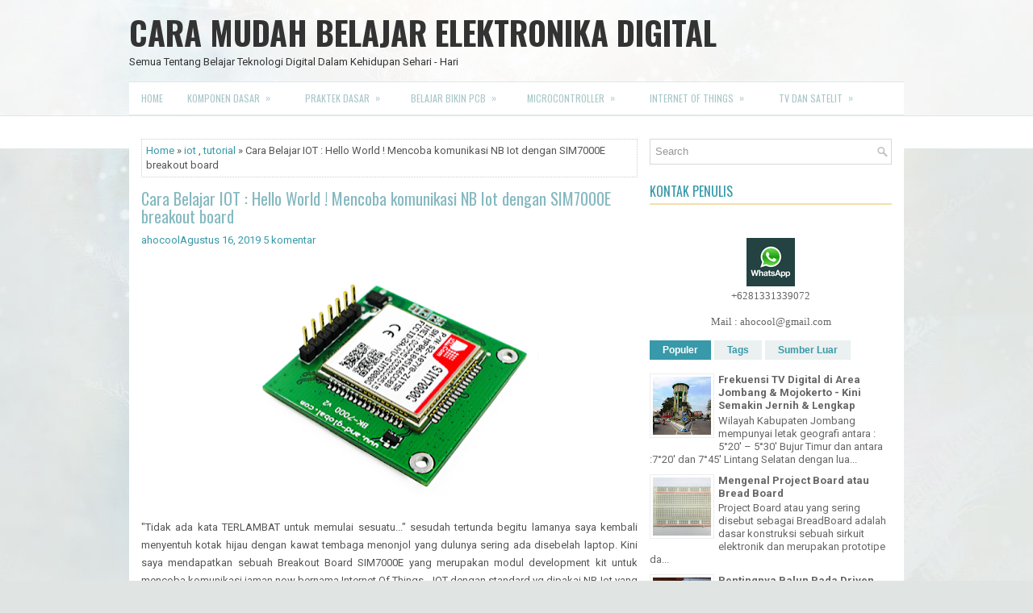

--- FILE ---
content_type: text/html; charset=UTF-8
request_url: https://www.aisi555.com/b/stats?style=BLACK_TRANSPARENT&timeRange=ALL_TIME&token=APq4FmAso1AOVg0MUw-3oNb7LtPAeHVSOIe-lmGn-jM00Anb5sWKgK9w9MDUvJoS6zJJXp5dRyRnqdZb7Uz9nztUoC_Wq8phEA
body_size: 45
content:
{"total":4079315,"sparklineOptions":{"backgroundColor":{"fillOpacity":0.1,"fill":"#000000"},"series":[{"areaOpacity":0.3,"color":"#202020"}]},"sparklineData":[[0,23],[1,30],[2,29],[3,24],[4,42],[5,22],[6,21],[7,18],[8,15],[9,22],[10,15],[11,15],[12,22],[13,17],[14,21],[15,28],[16,19],[17,29],[18,19],[19,26],[20,20],[21,47],[22,17],[23,21],[24,100],[25,77],[26,23],[27,41],[28,35],[29,22]],"nextTickMs":138461}

--- FILE ---
content_type: text/html; charset=utf-8
request_url: https://www.google.com/recaptcha/api2/aframe
body_size: 267
content:
<!DOCTYPE HTML><html><head><meta http-equiv="content-type" content="text/html; charset=UTF-8"></head><body><script nonce="Xde5uQ72NwnAspwAWb5UbQ">/** Anti-fraud and anti-abuse applications only. See google.com/recaptcha */ try{var clients={'sodar':'https://pagead2.googlesyndication.com/pagead/sodar?'};window.addEventListener("message",function(a){try{if(a.source===window.parent){var b=JSON.parse(a.data);var c=clients[b['id']];if(c){var d=document.createElement('img');d.src=c+b['params']+'&rc='+(localStorage.getItem("rc::a")?sessionStorage.getItem("rc::b"):"");window.document.body.appendChild(d);sessionStorage.setItem("rc::e",parseInt(sessionStorage.getItem("rc::e")||0)+1);localStorage.setItem("rc::h",'1768831928145');}}}catch(b){}});window.parent.postMessage("_grecaptcha_ready", "*");}catch(b){}</script></body></html>

--- FILE ---
content_type: text/javascript; charset=UTF-8
request_url: https://www.aisi555.com/feeds/posts/summary/-/iot?alt=json-in-script&orderby=updated&start-index=47&max-results=5&callback=showRelatedPost
body_size: 3883
content:
// API callback
showRelatedPost({"version":"1.0","encoding":"UTF-8","feed":{"xmlns":"http://www.w3.org/2005/Atom","xmlns$openSearch":"http://a9.com/-/spec/opensearchrss/1.0/","xmlns$blogger":"http://schemas.google.com/blogger/2008","xmlns$georss":"http://www.georss.org/georss","xmlns$gd":"http://schemas.google.com/g/2005","xmlns$thr":"http://purl.org/syndication/thread/1.0","id":{"$t":"tag:blogger.com,1999:blog-4985746586716095341"},"updated":{"$t":"2026-01-14T14:50:44.626+07:00"},"category":[{"term":"televisi"},{"term":"tutorial"},{"term":"tulisan"},{"term":"parabola"},{"term":"iot"},{"term":"microcontroller"},{"term":"dasar"},{"term":"project"},{"term":"esp8266"},{"term":"radio"},{"term":"arduino"},{"term":"television"},{"term":"analog"},{"term":"attiny2313"},{"term":"paket belajar"},{"term":"software"},{"term":"komponen"},{"term":"android"},{"term":"led"},{"term":"mikrokontroller"},{"term":"euro2020"},{"term":"jualan"},{"term":"antares"},{"term":"artikel"},{"term":"digital"},{"term":"lora"},{"term":"python"},{"term":"unesa"},{"term":"yolo"},{"term":"modbus"},{"term":"raspberry pi"},{"term":"telepon"},{"term":"555"},{"term":"audio"},{"term":"kontrol"},{"term":"lain-lain"},{"term":"jam"},{"term":"kit"},{"term":"led matrix"},{"term":"micropython"},{"term":"sms"},{"term":"tv digital"},{"term":"wifi"},{"term":"baterai"},{"term":"dimmer"},{"term":"mikrotik"},{"term":"ninmedia"},{"term":"statistik"},{"term":"telkomiot"},{"term":"adc"},{"term":"metal detector"},{"term":"mqtt"},{"term":"7 segmen"},{"term":"Input Output"},{"term":"SDR"},{"term":"attiny"},{"term":"display"},{"term":"esp32"},{"term":"gis"},{"term":"keypad"},{"term":"komputer"},{"term":"mikrokontroler"},{"term":"openwrt"},{"term":"script break down"},{"term":"sdcard"},{"term":"sharing"},{"term":"troubleshoot"},{"term":"wav player"},{"term":"amplifier"},{"term":"chatgpt"},{"term":"cmos"},{"term":"crypto"},{"term":"infrared"},{"term":"kios pulsa"},{"term":"lcd"},{"term":"lorawan"},{"term":"pcb"},{"term":"praktek"},{"term":"rpm"},{"term":"sensor"},{"term":"tachometer"},{"term":"teknologi"},{"term":"telegram"},{"term":"transistor"},{"term":"tvri"},{"term":"vu meter"},{"term":"vumeter"},{"term":"MATV"},{"term":"blog"},{"term":"bluetooth"},{"term":"gcc"},{"term":"gsm"},{"term":"iklan"},{"term":"kereta api"},{"term":"keyboard"},{"term":"komunikasi"},{"term":"line tracer"},{"term":"lm35"},{"term":"memory"},{"term":"ntp"},{"term":"palang pintu otomatis"},{"term":"power"},{"term":"proyek"},{"term":"remote"},{"term":"revisi"},{"term":"rfid"},{"term":"robot"},{"term":"rs232"},{"term":"signage"},{"term":"sinyal"},{"term":"solar"},{"term":"solusi"},{"term":"technology"},{"term":"wayang"}],"title":{"type":"text","$t":"CARA MUDAH BELAJAR ELEKTRONIKA DIGITAL"},"subtitle":{"type":"html","$t":"Semua Tentang Belajar Teknologi Digital Dalam Kehidupan Sehari - Hari "},"link":[{"rel":"http://schemas.google.com/g/2005#feed","type":"application/atom+xml","href":"https:\/\/www.aisi555.com\/feeds\/posts\/summary"},{"rel":"self","type":"application/atom+xml","href":"https:\/\/www.blogger.com\/feeds\/4985746586716095341\/posts\/summary\/-\/iot?alt=json-in-script\u0026start-index=47\u0026max-results=5\u0026orderby=updated"},{"rel":"alternate","type":"text/html","href":"https:\/\/www.aisi555.com\/search\/label\/iot"},{"rel":"hub","href":"http://pubsubhubbub.appspot.com/"},{"rel":"previous","type":"application/atom+xml","href":"https:\/\/www.blogger.com\/feeds\/4985746586716095341\/posts\/summary\/-\/iot\/-\/iot?alt=json-in-script\u0026start-index=42\u0026max-results=5\u0026orderby=updated"},{"rel":"next","type":"application/atom+xml","href":"https:\/\/www.blogger.com\/feeds\/4985746586716095341\/posts\/summary\/-\/iot\/-\/iot?alt=json-in-script\u0026start-index=52\u0026max-results=5\u0026orderby=updated"}],"author":[{"name":{"$t":"ahocool"},"uri":{"$t":"http:\/\/www.blogger.com\/profile\/01838045111521103836"},"email":{"$t":"noreply@blogger.com"},"gd$image":{"rel":"http://schemas.google.com/g/2005#thumbnail","width":"31","height":"23","src":"\/\/blogger.googleusercontent.com\/img\/b\/R29vZ2xl\/AVvXsEjLNoBxud20rsYkonOjSGDdsBJvbG3OF3BvYJ9ZPo2N92BNICxHhiZ5XlhLDd7LEKNcF6dPbhg6rOJNXK3JIkpu6T0hhkqc4Jy1_2NZgo15F1KkqmeOk_xVgVyRE1HDYQ\/s220\/aho.jpg"}}],"generator":{"version":"7.00","uri":"http://www.blogger.com","$t":"Blogger"},"openSearch$totalResults":{"$t":"79"},"openSearch$startIndex":{"$t":"47"},"openSearch$itemsPerPage":{"$t":"5"},"entry":[{"id":{"$t":"tag:blogger.com,1999:blog-4985746586716095341.post-6215746047130188907"},"published":{"$t":"2021-09-13T16:21:00.009+07:00"},"updated":{"$t":"2021-09-14T10:54:36.104+07:00"},"category":[{"scheme":"http://www.blogger.com/atom/ns#","term":"esp8266"},{"scheme":"http://www.blogger.com/atom/ns#","term":"iot"},{"scheme":"http://www.blogger.com/atom/ns#","term":"mqtt"},{"scheme":"http://www.blogger.com/atom/ns#","term":"telegram"}],"title":{"type":"text","$t":"ESP8266 - @Telegram_Bot -  Part 2 : Database "},"summary":{"type":"text","$t":"\u0026nbsp;Perlu dipahami dan disadari bagi para pembaca sekalian, ESP8266 adalah microcontroller yang sangat terbatas resource nya, baik dalam ukuran ram\/rom serta kemampuan untuk penggunaanya dalam komputasi lebih lanjut. Salah satunya adalah ketika penulis mencoba memanfaatkan micropython pada esp8266 apakah mampu langsung berkomunikasi dengan bot telegram? Ternyata limitasinya terjadi pada memori "},"link":[{"rel":"replies","type":"application/atom+xml","href":"https:\/\/www.aisi555.com\/feeds\/6215746047130188907\/comments\/default","title":"Posting Komentar"},{"rel":"replies","type":"text/html","href":"https:\/\/www.aisi555.com\/2021\/09\/esp8266-telegrambot-part-2-database.html#comment-form","title":"0 Komentar"},{"rel":"edit","type":"application/atom+xml","href":"https:\/\/www.blogger.com\/feeds\/4985746586716095341\/posts\/default\/6215746047130188907"},{"rel":"self","type":"application/atom+xml","href":"https:\/\/www.blogger.com\/feeds\/4985746586716095341\/posts\/default\/6215746047130188907"},{"rel":"alternate","type":"text/html","href":"https:\/\/www.aisi555.com\/2021\/09\/esp8266-telegrambot-part-2-database.html","title":"ESP8266 - @Telegram_Bot -  Part 2 : Database "}],"author":[{"name":{"$t":"ahocool"},"uri":{"$t":"http:\/\/www.blogger.com\/profile\/01838045111521103836"},"email":{"$t":"noreply@blogger.com"},"gd$image":{"rel":"http://schemas.google.com/g/2005#thumbnail","width":"31","height":"23","src":"\/\/blogger.googleusercontent.com\/img\/b\/R29vZ2xl\/AVvXsEjLNoBxud20rsYkonOjSGDdsBJvbG3OF3BvYJ9ZPo2N92BNICxHhiZ5XlhLDd7LEKNcF6dPbhg6rOJNXK3JIkpu6T0hhkqc4Jy1_2NZgo15F1KkqmeOk_xVgVyRE1HDYQ\/s220\/aho.jpg"}}],"media$thumbnail":{"xmlns$media":"http://search.yahoo.com/mrss/","url":"https:\/\/blogger.googleusercontent.com\/img\/b\/R29vZ2xl\/AVvXsEjvfc8il1X_iAmcXAiDDg0ZbWUIBOp1uq4VSJ1vZECG5mr5mvai4cdKmKVTWv1kDrkm7CdUHc5xyJV-un_24Rwtqpq4PSMoy1tixjHIWo-pVHYmE1bgn0R9-0YTp6RUAMNdci0gDGKORzzr\/s72-w400-h225-c\/sql_ulo.png","height":"72","width":"72"},"thr$total":{"$t":"0"}},{"id":{"$t":"tag:blogger.com,1999:blog-4985746586716095341.post-7633280999252814885"},"published":{"$t":"2021-09-13T14:40:00.019+07:00"},"updated":{"$t":"2021-09-14T10:48:56.854+07:00"},"category":[{"scheme":"http://www.blogger.com/atom/ns#","term":"esp8266"},{"scheme":"http://www.blogger.com/atom/ns#","term":"iot"},{"scheme":"http://www.blogger.com/atom/ns#","term":"telegram"}],"title":{"type":"text","$t":"ESP8266 - @Telegram_Bot  - Part 1 : LED dan DHT11"},"summary":{"type":"text","$t":"\u0026nbsp;Telegram Messenger adalah layanan pesan instan dan voice over IP berbasis cloud. Anda dapat dengan mudah menginstalnya di smartphone Anda (Android dan iPhone) atau komputer (PC, Mac dan Linux). Ini gratis dan tanpa iklan. Ada fasilitas handalan dari Telegram yang memungkinkan Anda membuat bot yang dapat berinteraksi dengan pengguna.“Bot adalah aplikasi pihak ketiga yang berjalan di dalam "},"link":[{"rel":"replies","type":"application/atom+xml","href":"https:\/\/www.aisi555.com\/feeds\/7633280999252814885\/comments\/default","title":"Posting Komentar"},{"rel":"replies","type":"text/html","href":"https:\/\/www.aisi555.com\/2021\/09\/esp8266-telegrambot-leddan-dht11-part1.html#comment-form","title":"0 Komentar"},{"rel":"edit","type":"application/atom+xml","href":"https:\/\/www.blogger.com\/feeds\/4985746586716095341\/posts\/default\/7633280999252814885"},{"rel":"self","type":"application/atom+xml","href":"https:\/\/www.blogger.com\/feeds\/4985746586716095341\/posts\/default\/7633280999252814885"},{"rel":"alternate","type":"text/html","href":"https:\/\/www.aisi555.com\/2021\/09\/esp8266-telegrambot-leddan-dht11-part1.html","title":"ESP8266 - @Telegram_Bot  - Part 1 : LED dan DHT11"}],"author":[{"name":{"$t":"ahocool"},"uri":{"$t":"http:\/\/www.blogger.com\/profile\/01838045111521103836"},"email":{"$t":"noreply@blogger.com"},"gd$image":{"rel":"http://schemas.google.com/g/2005#thumbnail","width":"31","height":"23","src":"\/\/blogger.googleusercontent.com\/img\/b\/R29vZ2xl\/AVvXsEjLNoBxud20rsYkonOjSGDdsBJvbG3OF3BvYJ9ZPo2N92BNICxHhiZ5XlhLDd7LEKNcF6dPbhg6rOJNXK3JIkpu6T0hhkqc4Jy1_2NZgo15F1KkqmeOk_xVgVyRE1HDYQ\/s220\/aho.jpg"}}],"media$thumbnail":{"xmlns$media":"http://search.yahoo.com/mrss/","url":"https:\/\/blogger.googleusercontent.com\/img\/b\/R29vZ2xl\/AVvXsEiQFaA0JYfz4Sztbram_cA096IgoKLLz_855_hTky82LygQ6_xeor4B2V34LY2NZPFRqW0DOD99qMbUnl3hcBTMekfsyAU0kmwfirbKsuuoysqsyATbHDK22Sv8dL8SUUYIkaCkVna-EAgk\/s72-c\/esp_bot.jpg","height":"72","width":"72"},"thr$total":{"$t":"0"}},{"id":{"$t":"tag:blogger.com,1999:blog-4985746586716095341.post-5677222159010394200"},"published":{"$t":"2021-09-13T19:31:00.004+07:00"},"updated":{"$t":"2021-09-14T06:37:37.945+07:00"},"category":[{"scheme":"http://www.blogger.com/atom/ns#","term":"esp8266"},{"scheme":"http://www.blogger.com/atom/ns#","term":"iot"},{"scheme":"http://www.blogger.com/atom/ns#","term":"microcontroller"}],"title":{"type":"text","$t":"ESP8266 - @Telegram_Bot - Part 3 : Python Matplotlib Graph DHT11"},"summary":{"type":"text","$t":"\u0026nbsp;Python sebagai bahasa pemrograman yang dikhususkan buat pecinta data science memiliki berbagai fasilitas dan module untuk visualisasi data. Saking banyaknya sampai tiap coder memiliki stylenya masing-masing tergantung yg disukainya. Namun yg paling umum dipakai adalah Matplotlib.Matplotlib adalah library python yang cukup lengkap untuk membuat visualisasi statis, animasi, dan interaktif . "},"link":[{"rel":"replies","type":"application/atom+xml","href":"https:\/\/www.aisi555.com\/feeds\/5677222159010394200\/comments\/default","title":"Posting Komentar"},{"rel":"replies","type":"text/html","href":"https:\/\/www.aisi555.com\/2021\/09\/esp8266-telegrambot-part-3-python.html#comment-form","title":"0 Komentar"},{"rel":"edit","type":"application/atom+xml","href":"https:\/\/www.blogger.com\/feeds\/4985746586716095341\/posts\/default\/5677222159010394200"},{"rel":"self","type":"application/atom+xml","href":"https:\/\/www.blogger.com\/feeds\/4985746586716095341\/posts\/default\/5677222159010394200"},{"rel":"alternate","type":"text/html","href":"https:\/\/www.aisi555.com\/2021\/09\/esp8266-telegrambot-part-3-python.html","title":"ESP8266 - @Telegram_Bot - Part 3 : Python Matplotlib Graph DHT11"}],"author":[{"name":{"$t":"ahocool"},"uri":{"$t":"http:\/\/www.blogger.com\/profile\/01838045111521103836"},"email":{"$t":"noreply@blogger.com"},"gd$image":{"rel":"http://schemas.google.com/g/2005#thumbnail","width":"31","height":"23","src":"\/\/blogger.googleusercontent.com\/img\/b\/R29vZ2xl\/AVvXsEjLNoBxud20rsYkonOjSGDdsBJvbG3OF3BvYJ9ZPo2N92BNICxHhiZ5XlhLDd7LEKNcF6dPbhg6rOJNXK3JIkpu6T0hhkqc4Jy1_2NZgo15F1KkqmeOk_xVgVyRE1HDYQ\/s220\/aho.jpg"}}],"media$thumbnail":{"xmlns$media":"http://search.yahoo.com/mrss/","url":"https:\/\/blogger.googleusercontent.com\/img\/b\/R29vZ2xl\/AVvXsEiofBDYh2Khtc9rzhlb4nh0WRzdAEJH59BqbN1huKm_58ItAfH8KSS7yCbrPkzHLyEnqyWwXjKKU1sWZDpmgvyzUj0QvGJ5azLZH40KMj72OQVmTHcEPOTL46qyQUizo6-m3NRD_Hh6yPDa\/s72-w400-h275-c\/data_kamar_ulo.png","height":"72","width":"72"},"thr$total":{"$t":"0"}},{"id":{"$t":"tag:blogger.com,1999:blog-4985746586716095341.post-3764559966804115890"},"published":{"$t":"2021-09-03T10:27:00.004+07:00"},"updated":{"$t":"2021-09-03T15:02:16.749+07:00"},"category":[{"scheme":"http://www.blogger.com/atom/ns#","term":"esp8266"},{"scheme":"http://www.blogger.com/atom/ns#","term":"iot"},{"scheme":"http://www.blogger.com/atom/ns#","term":"micropython"}],"title":{"type":"text","$t":"Pyhton ESP8266 - Part 5 - Komunikasi MQTT Pada MicroPython"},"summary":{"type":"text","$t":"\u0026nbsp;Kenapa serem sih ? Aneh ya\u0026nbsp; ? Saya gambarkan pembahasan kali ini agak jenaka, ular digigit nyamuk sesuai dengan Python = Ular , MQTT (Mosquitto orang gampang menyebutnya) = Nyamuk. Sebenarnya untuk python dan mqtt server di raspberry pi, sudah pernah saya bahas disini, begitu juga penggunaan protokol Pub Sub pada python melalui library\/package paho-mqtt disini. Jadi sebenarnya apa itu "},"link":[{"rel":"replies","type":"application/atom+xml","href":"https:\/\/www.aisi555.com\/feeds\/3764559966804115890\/comments\/default","title":"Posting Komentar"},{"rel":"replies","type":"text/html","href":"https:\/\/www.aisi555.com\/2021\/09\/pyhton-esp8266-part-5-komunikasi-mqtt.html#comment-form","title":"0 Komentar"},{"rel":"edit","type":"application/atom+xml","href":"https:\/\/www.blogger.com\/feeds\/4985746586716095341\/posts\/default\/3764559966804115890"},{"rel":"self","type":"application/atom+xml","href":"https:\/\/www.blogger.com\/feeds\/4985746586716095341\/posts\/default\/3764559966804115890"},{"rel":"alternate","type":"text/html","href":"https:\/\/www.aisi555.com\/2021\/09\/pyhton-esp8266-part-5-komunikasi-mqtt.html","title":"Pyhton ESP8266 - Part 5 - Komunikasi MQTT Pada MicroPython"}],"author":[{"name":{"$t":"ahocool"},"uri":{"$t":"http:\/\/www.blogger.com\/profile\/01838045111521103836"},"email":{"$t":"noreply@blogger.com"},"gd$image":{"rel":"http://schemas.google.com/g/2005#thumbnail","width":"31","height":"23","src":"\/\/blogger.googleusercontent.com\/img\/b\/R29vZ2xl\/AVvXsEjLNoBxud20rsYkonOjSGDdsBJvbG3OF3BvYJ9ZPo2N92BNICxHhiZ5XlhLDd7LEKNcF6dPbhg6rOJNXK3JIkpu6T0hhkqc4Jy1_2NZgo15F1KkqmeOk_xVgVyRE1HDYQ\/s220\/aho.jpg"}}],"media$thumbnail":{"xmlns$media":"http://search.yahoo.com/mrss/","url":"https:\/\/blogger.googleusercontent.com\/img\/b\/R29vZ2xl\/AVvXsEh6bwxwHsgGSg2FsyirpdDyFycDSl8jmXk6xq00jDriYQjIGGe1iYUXh5vvz56bL_orVmeH4bnONuqKxhxey7YczMcsk-VWbA2z7K7CgS1nctVMBI9Zm9ZSAsT7zIafljapXhBvI9qkFwi9\/s72-c\/Chironius_scurrulus_%2528Yasuni%2529_%2528cropped%2529_with_mosquitoes.jpg","height":"72","width":"72"},"thr$total":{"$t":"0"}},{"id":{"$t":"tag:blogger.com,1999:blog-4985746586716095341.post-1391120760982415419"},"published":{"$t":"2021-09-03T12:06:00.006+07:00"},"updated":{"$t":"2021-09-03T15:01:30.261+07:00"},"category":[{"scheme":"http://www.blogger.com/atom/ns#","term":"esp8266"},{"scheme":"http://www.blogger.com/atom/ns#","term":"iot"},{"scheme":"http://www.blogger.com/atom/ns#","term":"micropython"}],"title":{"type":"text","$t":"Python ESP8266 - Part 6 - MQTT DHT11 Ke Smartphone"},"summary":{"type":"text","$t":"\u0026nbsp;Hihihi...tulisan ini bukan buat jual-beli kaset jadul ya kawan pembaca, ini cuman selingan agar tidak stress digigit ular python dengan scriptnya yang semakin memusingkan. Namun jika diambil untung ruginya ya banyak untungnya karena jika anda ingin bermain I\/O menggunakan raspberry pi maka mau tidak mau harus memahami bahasa ULO. Jadi pada pembahasan kali ini kita lanjutkan MQTT pada "},"link":[{"rel":"replies","type":"application/atom+xml","href":"https:\/\/www.aisi555.com\/feeds\/1391120760982415419\/comments\/default","title":"Posting Komentar"},{"rel":"replies","type":"text/html","href":"https:\/\/www.aisi555.com\/2021\/09\/python-esp8266-part-6-mqtt-dht11-ke.html#comment-form","title":"0 Komentar"},{"rel":"edit","type":"application/atom+xml","href":"https:\/\/www.blogger.com\/feeds\/4985746586716095341\/posts\/default\/1391120760982415419"},{"rel":"self","type":"application/atom+xml","href":"https:\/\/www.blogger.com\/feeds\/4985746586716095341\/posts\/default\/1391120760982415419"},{"rel":"alternate","type":"text/html","href":"https:\/\/www.aisi555.com\/2021\/09\/python-esp8266-part-6-mqtt-dht11-ke.html","title":"Python ESP8266 - Part 6 - MQTT DHT11 Ke Smartphone"}],"author":[{"name":{"$t":"ahocool"},"uri":{"$t":"http:\/\/www.blogger.com\/profile\/01838045111521103836"},"email":{"$t":"noreply@blogger.com"},"gd$image":{"rel":"http://schemas.google.com/g/2005#thumbnail","width":"31","height":"23","src":"\/\/blogger.googleusercontent.com\/img\/b\/R29vZ2xl\/AVvXsEjLNoBxud20rsYkonOjSGDdsBJvbG3OF3BvYJ9ZPo2N92BNICxHhiZ5XlhLDd7LEKNcF6dPbhg6rOJNXK3JIkpu6T0hhkqc4Jy1_2NZgo15F1KkqmeOk_xVgVyRE1HDYQ\/s220\/aho.jpg"}}],"media$thumbnail":{"xmlns$media":"http://search.yahoo.com/mrss/","url":"https:\/\/blogger.googleusercontent.com\/img\/b\/R29vZ2xl\/AVvXsEj5KJ44raVbmMHjpo8u9M1p9y9BaPZUcQNMUC79u5_o9P0Fb8RhWJvAKyc9gHTZoYG_ZsFDzX3q0JfDc3gHK_B3R9Ps825RHrPh_HObPHBDcMzAx45CgwD-go0W8zhE76miK9m99Z15kN5t\/s72-c\/penari_ulo.jpg","height":"72","width":"72"},"thr$total":{"$t":"0"}}]}});

--- FILE ---
content_type: text/javascript; charset=UTF-8
request_url: https://www.aisi555.com/feeds/posts/summary/-/iot?alt=json-in-script&orderby=updated&max-results=0&callback=randomRelatedIndex
body_size: 1342
content:
// API callback
randomRelatedIndex({"version":"1.0","encoding":"UTF-8","feed":{"xmlns":"http://www.w3.org/2005/Atom","xmlns$openSearch":"http://a9.com/-/spec/opensearchrss/1.0/","xmlns$blogger":"http://schemas.google.com/blogger/2008","xmlns$georss":"http://www.georss.org/georss","xmlns$gd":"http://schemas.google.com/g/2005","xmlns$thr":"http://purl.org/syndication/thread/1.0","id":{"$t":"tag:blogger.com,1999:blog-4985746586716095341"},"updated":{"$t":"2026-01-14T14:50:44.626+07:00"},"category":[{"term":"televisi"},{"term":"tutorial"},{"term":"tulisan"},{"term":"parabola"},{"term":"iot"},{"term":"microcontroller"},{"term":"dasar"},{"term":"project"},{"term":"esp8266"},{"term":"radio"},{"term":"arduino"},{"term":"television"},{"term":"analog"},{"term":"attiny2313"},{"term":"paket belajar"},{"term":"software"},{"term":"komponen"},{"term":"android"},{"term":"led"},{"term":"mikrokontroller"},{"term":"euro2020"},{"term":"jualan"},{"term":"antares"},{"term":"artikel"},{"term":"digital"},{"term":"lora"},{"term":"python"},{"term":"unesa"},{"term":"yolo"},{"term":"modbus"},{"term":"raspberry pi"},{"term":"telepon"},{"term":"555"},{"term":"audio"},{"term":"kontrol"},{"term":"lain-lain"},{"term":"jam"},{"term":"kit"},{"term":"led matrix"},{"term":"micropython"},{"term":"sms"},{"term":"tv digital"},{"term":"wifi"},{"term":"baterai"},{"term":"dimmer"},{"term":"mikrotik"},{"term":"ninmedia"},{"term":"statistik"},{"term":"telkomiot"},{"term":"adc"},{"term":"metal detector"},{"term":"mqtt"},{"term":"7 segmen"},{"term":"Input Output"},{"term":"SDR"},{"term":"attiny"},{"term":"display"},{"term":"esp32"},{"term":"gis"},{"term":"keypad"},{"term":"komputer"},{"term":"mikrokontroler"},{"term":"openwrt"},{"term":"script break down"},{"term":"sdcard"},{"term":"sharing"},{"term":"troubleshoot"},{"term":"wav player"},{"term":"amplifier"},{"term":"chatgpt"},{"term":"cmos"},{"term":"crypto"},{"term":"infrared"},{"term":"kios pulsa"},{"term":"lcd"},{"term":"lorawan"},{"term":"pcb"},{"term":"praktek"},{"term":"rpm"},{"term":"sensor"},{"term":"tachometer"},{"term":"teknologi"},{"term":"telegram"},{"term":"transistor"},{"term":"tvri"},{"term":"vu meter"},{"term":"vumeter"},{"term":"MATV"},{"term":"blog"},{"term":"bluetooth"},{"term":"gcc"},{"term":"gsm"},{"term":"iklan"},{"term":"kereta api"},{"term":"keyboard"},{"term":"komunikasi"},{"term":"line tracer"},{"term":"lm35"},{"term":"memory"},{"term":"ntp"},{"term":"palang pintu otomatis"},{"term":"power"},{"term":"proyek"},{"term":"remote"},{"term":"revisi"},{"term":"rfid"},{"term":"robot"},{"term":"rs232"},{"term":"signage"},{"term":"sinyal"},{"term":"solar"},{"term":"solusi"},{"term":"technology"},{"term":"wayang"}],"title":{"type":"text","$t":"CARA MUDAH BELAJAR ELEKTRONIKA DIGITAL"},"subtitle":{"type":"html","$t":"Semua Tentang Belajar Teknologi Digital Dalam Kehidupan Sehari - Hari "},"link":[{"rel":"http://schemas.google.com/g/2005#feed","type":"application/atom+xml","href":"https:\/\/www.aisi555.com\/feeds\/posts\/summary"},{"rel":"self","type":"application/atom+xml","href":"https:\/\/www.blogger.com\/feeds\/4985746586716095341\/posts\/summary\/-\/iot?alt=json-in-script\u0026max-results=0\u0026orderby=updated"},{"rel":"alternate","type":"text/html","href":"https:\/\/www.aisi555.com\/search\/label\/iot"},{"rel":"hub","href":"http://pubsubhubbub.appspot.com/"}],"author":[{"name":{"$t":"ahocool"},"uri":{"$t":"http:\/\/www.blogger.com\/profile\/01838045111521103836"},"email":{"$t":"noreply@blogger.com"},"gd$image":{"rel":"http://schemas.google.com/g/2005#thumbnail","width":"31","height":"23","src":"\/\/blogger.googleusercontent.com\/img\/b\/R29vZ2xl\/AVvXsEjLNoBxud20rsYkonOjSGDdsBJvbG3OF3BvYJ9ZPo2N92BNICxHhiZ5XlhLDd7LEKNcF6dPbhg6rOJNXK3JIkpu6T0hhkqc4Jy1_2NZgo15F1KkqmeOk_xVgVyRE1HDYQ\/s220\/aho.jpg"}}],"generator":{"version":"7.00","uri":"http://www.blogger.com","$t":"Blogger"},"openSearch$totalResults":{"$t":"79"},"openSearch$startIndex":{"$t":"1"},"openSearch$itemsPerPage":{"$t":"0"}}});